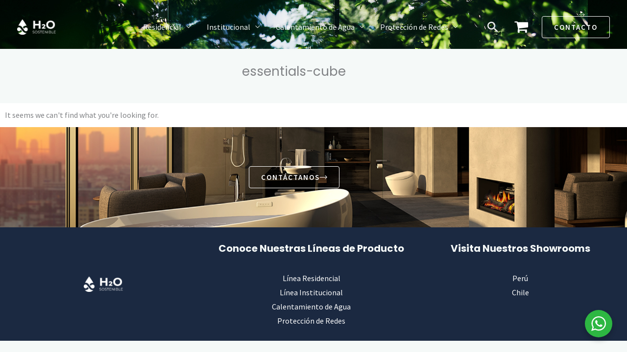

--- FILE ---
content_type: text/css
request_url: https://www.h2osostenible.com/wp-content/uploads/elementor/css/post-5577.css?ver=1769139255
body_size: 460
content:
.elementor-5577 .elementor-element.elementor-element-9bbab14:not(.elementor-motion-effects-element-type-background), .elementor-5577 .elementor-element.elementor-element-9bbab14 > .elementor-motion-effects-container > .elementor-motion-effects-layer{background-image:url("https://www.h2osostenible.com/wp-content/uploads/2023/10/Neorest_AH_MS989CUMFG_18.jpg");}.elementor-5577 .elementor-element.elementor-element-9bbab14 > .elementor-background-overlay{background-color:var( --e-global-color-ea8b671 );opacity:0.5;transition:background 0.3s, border-radius 0.3s, opacity 0.3s;}.elementor-5577 .elementor-element.elementor-element-9bbab14{transition:background 0.3s, border 0.3s, border-radius 0.3s, box-shadow 0.3s;padding:20px 0px 20px 0px;}.elementor-5577 .elementor-element.elementor-element-328e407{--spacer-size:40px;}.elementor-5577 .elementor-element.elementor-element-c15556e > .elementor-widget-container{padding:20px 0px 20px 0px;}.elementor-5577 .elementor-element.elementor-element-c15556e{text-align:center;}.elementor-5577 .elementor-element.elementor-element-c15556e .elementor-heading-title{font-family:"Poppins", Sans-serif;}.elementor-5577 .elementor-element.elementor-element-776bb0f:not(.elementor-motion-effects-element-type-background), .elementor-5577 .elementor-element.elementor-element-776bb0f > .elementor-motion-effects-container > .elementor-motion-effects-layer{background-color:#FFFFFF;}.elementor-5577 .elementor-element.elementor-element-776bb0f{transition:background 0.3s, border 0.3s, border-radius 0.3s, box-shadow 0.3s;}.elementor-5577 .elementor-element.elementor-element-776bb0f > .elementor-background-overlay{transition:background 0.3s, border-radius 0.3s, opacity 0.3s;}.elementor-5577 .elementor-element.elementor-element-3a733e2.elementor-wc-products  ul.products{grid-column-gap:20px;grid-row-gap:40px;}.elementor-5577 .elementor-element.elementor-element-3a733e2.elementor-wc-products ul.products li.product .woocommerce-loop-product__title{color:var( --e-global-color-ea8b671 );}.elementor-5577 .elementor-element.elementor-element-3a733e2.elementor-wc-products ul.products li.product .woocommerce-loop-category__title{color:var( --e-global-color-ea8b671 );}.elementor-5577 .elementor-element.elementor-element-3a733e2.elementor-wc-products ul.products li.product .woocommerce-loop-product__title, .elementor-5577 .elementor-element.elementor-element-3a733e2.elementor-wc-products ul.products li.product .woocommerce-loop-category__title{font-family:var( --e-global-typography-primary-font-family ), Sans-serif;font-weight:var( --e-global-typography-primary-font-weight );}.elementor-5577 .elementor-element.elementor-element-3a733e2.elementor-wc-products ul.products li.product .price{font-family:var( --e-global-typography-primary-font-family ), Sans-serif;font-weight:var( --e-global-typography-primary-font-weight );}.elementor-5577 .elementor-element.elementor-element-3a733e2.elementor-wc-products ul.products li.product .button{color:var( --e-global-color-astglobalcolor4 );background-color:var( --e-global-color-ea8b671 );}.elementor-5577 .elementor-element.elementor-element-3a733e2.elementor-wc-products ul.products li.product .button:hover{color:var( --e-global-color-9d84d4e );background-color:var( --e-global-color-678ec14 );}.elementor-5577 .elementor-element.elementor-element-3a733e2.elementor-wc-products ul.products li.product span.onsale{display:block;}@media(max-width:1024px){.elementor-5577 .elementor-element.elementor-element-3a733e2.elementor-wc-products  ul.products{grid-column-gap:20px;grid-row-gap:40px;}}@media(max-width:767px){.elementor-5577 .elementor-element.elementor-element-3a733e2.elementor-wc-products  ul.products{grid-column-gap:20px;grid-row-gap:40px;}}